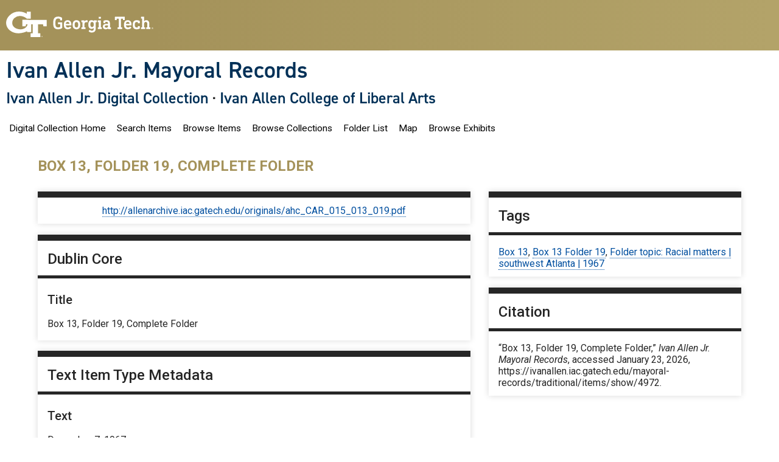

--- FILE ---
content_type: text/html; charset=utf-8
request_url: https://ivanallen.iac.gatech.edu/mayoral-records/traditional/items/show/4972
body_size: 19005
content:
<!DOCTYPE html>
<html lang="en-US">
<head>
    <meta charset="utf-8">
    <meta name="viewport" content="width=device-width, initial-scale=1">
      <link rel="icon" href="https://ivanallen.iac.gatech.edu/mayoral-records/traditional/themes/gt3/images/favicon.ico" type="image/vnd.microsoft.icon">

        <title>Box 13, Folder 19, Complete Folder &middot; Ivan Allen Jr. Mayoral Records</title>

    <link rel="alternate" type="application/rss+xml" title="Omeka RSS Feed" href="/mayoral-records/traditional/items/browse?output=rss2" /><link rel="alternate" type="application/atom+xml" title="Omeka Atom Feed" href="/mayoral-records/traditional/items/browse?output=atom" />
    <!-- Plugin Stuff -->
    
    <!-- Stylesheets -->
    <link href="/mayoral-records/traditional/application/views/scripts/css/public.css?v=3.2" media="screen" rel="stylesheet" type="text/css" >
<link href="/mayoral-records/traditional/plugins/Geolocation/views/shared/javascripts/leaflet/leaflet.css?v=3.2.3" media="" rel="stylesheet" type="text/css" >
<link href="/mayoral-records/traditional/plugins/Geolocation/views/shared/css/geolocation-marker.css?v=3.2.3" media="" rel="stylesheet" type="text/css" >
<link href="/mayoral-records/traditional/application/views/scripts/css/iconfonts.css?v=3.2" media="all" rel="stylesheet" type="text/css" >
<link href="/mayoral-records/traditional/plugins/SocialBookmarking/views/public/css/social-bookmarking.css?v=3.2" media="all" rel="stylesheet" type="text/css" >
<link href="/mayoral-records/traditional/plugins/Commenting/views/public/css/commenting.css?v=3.2" media="all" rel="stylesheet" type="text/css" >
<link href="/mayoral-records/traditional/themes/gt3/css/normalize.css?v=3.2" media="screen" rel="stylesheet" type="text/css" >
<link href="/mayoral-records/traditional/themes/gt3/css/style.css?v=3.2" media="screen" rel="stylesheet" type="text/css" >
<link href="/mayoral-records/traditional/themes/gt3/css/gt3-css.css?v=3.2" media="screen" rel="stylesheet" type="text/css" >
<link href="/mayoral-records/traditional/themes/gt3/css/print.css?v=3.2" media="print" rel="stylesheet" type="text/css" ><style type="text/css" media="all">
<!--
.secondary-nav {
visibility:hidden
}
-->
</style>
    <!-- JavaScripts -->
    
    <script type="text/javascript" src="//ajax.googleapis.com/ajax/libs/jquery/3.6.0/jquery.min.js"></script>
<script type="text/javascript">
    //<!--
    window.jQuery || document.write("<script type=\"text\/javascript\" src=\"\/mayoral-records\/traditional\/application\/views\/scripts\/javascripts\/vendor\/jquery.js?v=3.2\" charset=\"utf-8\"><\/script>")    //-->
</script>
<script type="text/javascript" src="//ajax.googleapis.com/ajax/libs/jqueryui/1.12.1/jquery-ui.min.js"></script>
<script type="text/javascript">
    //<!--
    window.jQuery.ui || document.write("<script type=\"text\/javascript\" src=\"\/mayoral-records\/traditional\/application\/views\/scripts\/javascripts\/vendor\/jquery-ui.js?v=3.2\" charset=\"utf-8\"><\/script>")    //-->
</script>
<script type="text/javascript" src="/mayoral-records/traditional/application/views/scripts/javascripts/vendor/jquery.ui.touch-punch.js"></script>
<script type="text/javascript">
    //<!--
    jQuery.noConflict();    //-->
</script>
<script type="text/javascript" src="/mayoral-records/traditional/plugins/Geolocation/views/shared/javascripts/leaflet/leaflet.js?v=3.2.3"></script>
<script type="text/javascript" src="/mayoral-records/traditional/plugins/Geolocation/views/shared/javascripts/leaflet/leaflet-providers.js?v=3.2.3"></script>
<script type="text/javascript" src="/mayoral-records/traditional/plugins/Geolocation/views/shared/javascripts/map.js?v=3.2.3"></script>
<script type="text/javascript" src="/mayoral-records/traditional/plugins/Commenting/views/public/javascripts/commenting.js?v=3.2"></script>
<script type="text/javascript" src="/mayoral-records/traditional/application/views/scripts/javascripts/vendor/tinymce/tinymce.min.js?v=3.2"></script>
<script type="text/javascript" src="/mayoral-records/traditional/application/views/scripts/javascripts/vendor/selectivizr.js?v=3.2"></script>
<script type="text/javascript" src="/mayoral-records/traditional/application/views/scripts/javascripts/vendor/jquery-accessibleMegaMenu.js?v=3.2"></script>
<script type="text/javascript" src="/mayoral-records/traditional/application/views/scripts/javascripts/vendor/respond.js?v=3.2"></script>
<script type="text/javascript" src="/mayoral-records/traditional/themes/gt3/javascripts/jquery-extra-selectors.js?v=3.2"></script>
<script type="text/javascript" src="/mayoral-records/traditional/themes/gt3/javascripts/seasons.js?v=3.2"></script>
<script type="text/javascript" src="/mayoral-records/traditional/application/views/scripts/javascripts/globals.js?v=3.2"></script></head>
<body class="items show">
    <a href="#content" id="skipnav">Skip to main content</a>
    <div id="wrap" class='page-wrapper'><div id='page'>
      <header id='gt-header' role="banner">
        <div class="gt-background-gt-header">
        

    <div class="gt-gt-header">
      <div class="gt-header-logo">
        <a href="https://www.gatech.edu/"><img alt="Georgia Institute of Technology" src="https://ivanallen.iac.gatech.edu/mayoral-records/traditional/themes/gt3/images//gt-logo-oneline-white.svg"></a>
      </div>
      <div class="gt-header-gradient">
      </div>
    </div><!-- gt-gt-header -->

    <div class="gt-site-identity-wrapper">
      <div class="gt-site-identity">
        <div class="gt-branding__name">
          <div class="gt-branding__thisUnit"><a href="https://ivanallen.iac.gatech.edu/mayoral-records/traditional" title="Home" rel="home">Ivan Allen Jr. Mayoral Records</a></div>
            <div class="gt-branding__parentUnit"><a href='/'>Ivan Allen Jr. Digital Collection</a> · <a href="https://iac.gatech.edu/">Ivan Allen College of Liberal Arts</a></div>
        </div><!-- gt-branding__name -->
      </div><!-- gt-site-identity -->
    </div><!-- gt-site-identity-wrapper -->

            </div><!-- gt-background-gt-header -->
        <div class="gt-background-menu">
             <div class="region-primary-menu">
          <div class="gt-main-menu">
            <nav id="top-nav" class="top" role="navigation">
            <ul class="navigation">
    <li>
        <a href="https://ivanallen.iac.gatech.edu/">Digital Collection Home</a>
    </li>
    <li>
        <a href="/mayoral-records/traditional/items/search">Search Items</a>
    </li>
    <li>
        <a href="/mayoral-records/traditional/items/browse">Browse Items</a>
    </li>
    <li>
        <a href="/mayoral-records/traditional/collections/browse">Browse Collections</a>
    </li>
    <li>
        <a href="/mayoral-records/traditional/folder-list">Folder List</a>
    </li>
    <li>
        <a href="/mayoral-records/traditional/geolocation/map/browse">Map</a>
    </li>
    <li>
        <a href="/mayoral-records/traditional/exhibits">Browse Exhibits</a>
    </li>
</ul>            </nav>
          </div><!-- gt-main-menu -->
         </div><!-- region-primary-menu -->
        </div><!-- gt-background-menu -->
      </header>
            
        <div id='main-wrapper' class='gt-background-page'>
        <div id="content" class='gt-page-body' role="main" tabindex="-1">
            
<h1>Box 13, Folder 19, Complete Folder</h1>

<div id="primary">

        <div class="item-file application-pdf"><object data="https://ivanallen.iac.gatech.edu/mayoral-records/traditional/files/original/7c3c82ca55fdafdd64cf9ccfe51fb532.pdf" type="application/pdf" style="width: 100%; height: 800px"><a href="https://ivanallen.iac.gatech.edu/mayoral-records/traditional/files/original/7c3c82ca55fdafdd64cf9ccfe51fb532.pdf">http://allenarchive.iac.gatech.edu/originals/ahc_CAR_015_013_019.pdf</a></object></div>    
    <div class="element-set">
        <h2>Dublin Core</h2>
            <div id="dublin-core-title" class="element">
        <h3>Title</h3>
                    <div class="element-text">Box 13, Folder 19, Complete Folder</div>
            </div><!-- end element -->
    </div><!-- end element-set -->
<div class="element-set">
        <h2>Text Item Type Metadata</h2>
            <div id="text-item-type-metadata-text" class="element">
        <h3>Text</h3>
                    <div class="element-text">December 7, 1967<br />
<br />
Mr. W. M. Alexander<br />
<br />
Adair Realty and Loan Company<br />
56 Peachtree Street<br />
<br />
Atlanta, Georgia 30301<br />
<br />
Dear Bill:<br />
<br />
I certainly appreciate your letter of December<br />
6th regarding the SWAP meeting last Thursday.<br />
<br />
I should like to thank you for your efforts to be<br />
completely fair in this situation.<br />
<br />
With best wishes for the Holiday Season, I am<br />
<br />
Sincerely yours,<br />
<br />
Ivan Allen, Jr.<br />
Mayor<br />
<br />
IAIJr/bat<br />
<br />
 <br />
ESTABLISHED i865<br />
<br />
ADAIR Keally and Loan Company<br />
<br />
Shaw waa SALES - LEASES - MORTGAGE LOANS - INSURANCE<br />
PRESIDENT<br />
<br />
56 PEACHTREE ST.__- ATLANTANGEORGIA 30301<br />
LX.<br />
<br />
SURER<br />
<br />
December 6, 1967 my y A<br />
<br />
The Honorable Ivan Allen, Jr.<br />
<br />
Mayor<br />
<br />
City of Atlanta \)r<br />
<br />
City Hall Wo :<br />
<br />
Atlanta, Georgia<br />
<br />
Dear Mayor Allen: !<br />
ss my appieciation<br />
<br />
I would like to take this opportunity to e<br />
<br />
very fine talk you gave at the SWAP Meeting last Thurs I felt ae<br />
remarks were very appropriate and were exactly what the noobie in that<br />
area needed to hear.<br />
<br />
 <br />
<br />
I am a lifelong resident of West End and Cascade Heights, and I mentioned<br />
to Jack Adair recently of my concern for that area. I believe he mentioned<br />
this to you. My concern is not only for Cascade and West End but for the<br />
fact that the people moving out of that area are moving out of the city<br />
of Atlanta, and in a lot of cases out of Fulton County, thinking that by<br />
doing this they will leave the integration problem behind them. I have<br />
attended most of the SWAP Meetings and got involved in a racial problem<br />
in our own church, Audubon Forest Methodist. From my experience in these<br />
two areas, I had an opportunity to discuss this overall problem with a<br />
great number of people in our neighborhood. As I mentioned to Jack, I<br />
intended to get in touch with you to discuss the feelings of the people<br />
in the area, but unfortunately I never got around to it. Apparently,<br />
from the remarks you made you are very aware of the feelings of this area.<br />
<br />
It concerns me that so many of the people blame the City Administration<br />
for the problems of Cascade Heights, not only your administration, but<br />
also Bill Hartsfield&#039;s. My experiences in this problem go back to the<br />
time when several of my friends were forced to move from the Mozley Park<br />
area. During the recent discussions, I have tried to convince the people<br />
that I have talked to that this has been a natural movement of the negros<br />
from the West Side on into the Southwest section, rather than a deliberate<br />
plan of the City Administration.<br />
<br />
It is true that it is much more difficult for a colored family to obtain<br />
a home loan in other parts of Atlanta, and, in my opinion, this is part of<br />
<br />
) Owe CSocontl Century<br />
<br />
 <br />
The Honorable Ivan Allen, Jr.<br />
December 6, 1967<br />
Page 2<br />
<br />
the overall problem we are facing, rather than a deliberate attempt on<br />
the part of the City Administration to establish the Southwest section<br />
as the colored part of town. I think it is incumbent upon us who live<br />
in the Cascade area to publicize and sell the rest of the city on the<br />
fine residential area that we have, in spite of the integration. If<br />
<br />
we can hold out long enough for people&#039;s prejudice to be worn down and<br />
their thinking changed on this matter, I believe we will have helped to<br />
establish an integrated city, rather than an all negro city as the trend<br />
certainly now seems to be.<br />
<br />
Being a native Atlantan, I have grown up with the prejudice against<br />
living in an integrated neighborhood. During the past year, after<br />
meeting the negros moving into Cascade Heights, my thinking has changed.<br />
This has also been true of a number of my friends. There also have been<br />
people moving into the area without this prejudice and others wanting<br />
<br />
to live in an integrated neighborhood. I believe these factors coupled<br />
with the, so far, successful integration of Southwest High School can<br />
<br />
go a long way toward maintaining a successfully integrated city. We<br />
will need help from the churches, business community, school administra-<br />
tion, and city politicians.<br />
<br />
Any attention and help you can give us in this area will be greatly<br />
appreciated. If I can be of any help to you in this regard, please do<br />
not hesitate to call me.<br />
<br />
Very truly yours,<br />
<br />
W. M. Alexander<br />
WMA: bb<br />
<br />
cc: Mr. Jack Adair<br />
 <br />
<br />
 <br />
<br />
ae =<br />
<br />
The Southside<br />
<br />
7<br />
<br />
 <br />
<br />
’s Own Newspaper<br />
<br />
 <br />
<br />
 <br />
<br />
 <br />
<br />
‘VOLUME FIFTEEN<br />
<br />
=e Es = ==<br />
<br />
 <br />
<br />
- 10¢ COPY<br />
<br />
Pie<br />
<br />
“OCTOBER 19, 1967,<br />
<br />
NUMBER FORTY-S1X<br />
<br />
 <br />
<br />
cp<br />
<br />
Severall Oprra¢<br />
<br />
Lolo<br />
<br />
th ot the<br />
<br />
Zoning Board To Hear Proposals<br />
<br />
(See editorial on Page 4)<br />
<br />
The members of Southwest Atlantans for<br />
Progress (SWAP) were urged at their meet-<br />
ing last Thursday night, Oct. 12, to oppose<br />
the proposal of the Atlanta-Fulton County<br />
Planning Board, made the day before, to<br />
<br />
place approximately 1,200<br />
<br />
‘low to mo-<br />
<br />
derate-income”’ housing units in the area<br />
between Boulder Park and Cascade Heights.<br />
<br />
The West End Business Men’s<br />
Association, similarly, has<br />
passed a resolution which says<br />
“we request and strongly re-<br />
commend that no further public<br />
housing be placed in Southwest<br />
Atlanta until other sections of<br />
our City have taken their pro-<br />
rata share of public housing<br />
units,”?<br />
<br />
The Association resolution<br />
further states that ‘‘we believe<br />
there is land available which<br />
can be acquired for public hous-<br />
ing in all portions of the City<br />
of Atlanta, . .we feel thatSouth-<br />
west Atlanta has now reached<br />
a jaturation point in regard to<br />
public housing,”’<br />
<br />
Rey. James Coslen, co-<br />
chairman of SWAP, a bi-racial<br />
group trying to stabilize the<br />
integrated West Manor section<br />
of Cascade Ieiglits, opened the<br />
<br />
meeting in the Parrish House of<br />
<br />
_ the Church of the Incarnation,<br />
<br />
Episcopal, on Cascade Road,<br />
and then turned it over to<br />
Robert Haver, his co-chairman,<br />
who brought before the group the<br />
decision of the Planning Board,<br />
The Board approved four pro-<br />
jects containing 1,436 low dnd<br />
moderate-income housing units,<br />
1,256 of which would directly<br />
affect the Southwest area,<br />
<br />
The three actions affecting<br />
the Southwest area are;<br />
<br />
1) Approval of 650 “turn-<br />
hey”? units on the north side<br />
of Sewell Road, just west of<br />
the Atlanta Coast Line tracks,<br />
The US Department of Housing<br />
and Urban Development has ten-<br />
tatively approved private de-<br />
velopers to build the units, then<br />
turn them over to the Atlanta<br />
Housing Authority for public<br />
<br />
se Low Rent Mowsgn GF<br />
<br />
housing,<br />
<br />
2) Approval of 558 221 (d)<br />
(3) moderate-income units the<br />
east side of Fairburn Road,<br />
north of Sewell Road,<br />
<br />
8) ‘Approval of 48 conven-<br />
tional moderate-income units<br />
on the north side of Gordon<br />
Road, west of Adamsville Drive,<br />
<br />
Should the Aldermanic Zoning<br />
Committee and the full Alder-<br />
manic Board approve these pro~<br />
posals, there would be a total of<br />
1,700 units of low and moderate-<br />
income housing between Boul-<br />
<br />
‘der Park and West Manor,<br />
<br />
SWAP members were urged<br />
to attend the Aldermanic Zoning<br />
Commiitee meeting at 2 p.m.,<br />
Thursday, Oct, 19, “at which the<br />
Adamsville Drive proposal<br />
comes up, and the meeting at<br />
2p.m, , Thursday Oct, 26, when<br />
the proposals affecting the<br />
SewellFairburn sites come be-<br />
fore the Committee,<br />
<br />
Mrs. Xernona Clayton, sec-<br />
retary of SWAP, suggested that<br />
HUD (Housing ’ and Urban De=<br />
velopment) be contacted to let<br />
them know that the group dis-<br />
approves of such concentration<br />
of low-income units in this<br />
area,<br />
<br />
The group gencrally expres-<br />
sed the feeling that they do not<br />
mind having low to moderate-<br />
income housing in the area,<br />
but that they do feel that other<br />
areas of the city should share<br />
the housing.<br />
<br />
Mrs, Clayton also said that<br />
SWAP must do some ground<br />
<br />
work before the Aldermanic<br />
Zoning Committee meets and<br />
that they must also follow up<br />
their appeal to the committee<br />
so that the Committee does not<br />
deny permission for the loca-<br />
tion of the housing units at the<br />
regular meeting, and then turn<br />
around and approve them in a<br />
meeting generally not known<br />
about, as they did with 500<br />
units already approved in the<br />
Fairburn-Sewell area,<br />
<br />
Mrs. Mary Frances Peters<br />
introduced the ladies who par-<br />
ticipated in the panel discus-<br />
sion, ‘A Woman’s Point of<br />
View,’”’ the scheduled program,<br />
The ladies were Miss Susan<br />
Ross, a student of Southwest<br />
High School who has attended<br />
segregated, long-time integra-<br />
ted, and newly-integr ated high<br />
schools,<br />
<br />
Mrs, H.Y. Hutcheson, who is<br />
associated with AudubonF orest<br />
<br />
Methodist Church and is alsothe<br />
mother of six children, was the<br />
second participant, And Mrs,<br />
Lee Shelton, wife of Dr, Lee<br />
Shelton and the mother of four,<br />
was the third member of the<br />
panel who filled in for Mrs,<br />
<br />
William Alexander who was un~<br />
able to attend,<br />
<br />
The ladies talked briefly on<br />
the progress and problems of<br />
integration from their own<br />
points of view.<br />
<br />
The floor was then opened to<br />
discussion, The open forum,<br />
which lasted approximately an<br />
hour and a half, produced ques-<br />
tions and answers on the school<br />
integration problems, the fears<br />
that both white and Negro mo-<br />
thers might have, and what their<br />
<br />
(Cont. on Page 5)<br />
<br />
ep<br />
<br />
a im tl<br />
Bulletin!<br />
<br />
Consideration<br />
<br />
housing units for<br />
<br />
of over<br />
southwe<br />
<br />
1,200 low-<br />
st Atlanta<br />
<br />
cost<br />
has<br />
<br />
been postponed until Nov. 9 by the Alder-<br />
manic Zoning Committee, according to Tom<br />
Shuttleworth of the City Planning Depart-<br />
<br />
ment.<br />
<br />
A4eyer Allen<br />
<br />
‘pene<br />
 <br />
<br />
 <br />
<br />
Page 4<br />
<br />
_ THE WEEKLY STAR<br />
<br />
 <br />
<br />
 <br />
<br />
- L ‘i<br />
<br />
 <br />
<br />
 <br />
<br />
 <br />
<br />
SHOW UP TODAY!<br />
<br />
The following individuals or<br />
groups of individuals are op-<br />
posed to any more ‘‘low rent,’’<br />
‘“public,’? ‘‘turnkey,’? or what-<br />
have-you housing in the West,<br />
Southwest and Southeast sec-<br />
tions<br />
<br />
The Board of Directors of<br />
the West End Business Men’s<br />
Association; the Boulder Park<br />
Civic Association; the Citizens<br />
Advisory Committee of West<br />
End Urban Renewal® several<br />
members of Southwest Atlan-<br />
tans for Progress (SWAP), in-<br />
cluding the two co-chairmen,<br />
Rev, James Costen and Bob Haver;<br />
Rev. Hugh Brooks, pastor of<br />
West End Baptist Church; Ed-<br />
gar Schukraft, the spearhead<br />
behind the West. End Urban<br />
Renewal Project; State Rep.<br />
Fred Winkles of Southwest At-<br />
lanta; and Tom Oxnard, editor<br />
of this newspaper.<br />
<br />
There are probably more in-<br />
dividuals and groups also op-<br />
posed, but, frankly, we didn’t<br />
<br />
of the City of Atlanta. -<br />
<br />
have the time to get everyone’s<br />
opinion.<br />
<br />
The general opinion is that<br />
the above-named sections of<br />
Atlanta have already had their<br />
prorata share of this type of<br />
housing.<br />
<br />
It is time, NOW, for the<br />
Northside and other sections<br />
of Metropolitan Atlanta, to get<br />
involved in the social problems<br />
of our day.<br />
<br />
In the words of the resolu-<br />
tion of the -West End Business<br />
Men’s Association: ‘‘We re-<br />
quest and strongly recommend<br />
that no further public housing<br />
be placed in Southwest Atlanta<br />
until other sections of our City<br />
have taken their prorata share<br />
of public housing units.?? ~<br />
<br />
Show up at city hall today<br />
(Thursday) at 2 p.m. in the<br />
Aldermanic Chambers to hear<br />
your section of the city being<br />
discussed,<br />
<br />
Need we say more?<br />
<br />
 <br />
<br />
ee<br />
September 12, 1967<br />
<br />
Mrs. John C. Hoke<br />
<br />
1682 Centra Villa Drive, S. W.<br />
Atlanta, Georgia 30311<br />
<br />
Dear Mrs. Hoke:<br />
<br />
This will acknowledge receipt of your letter of<br />
September 6th.<br />
<br />
Obviously I do not agree with the views outlined<br />
in your letter.<br />
<br />
Sincerely yours,<br />
<br />
Ivan Allen, Jr.<br />
Mayor<br />
<br />
1AJr/br<br />
<br />
 <br />
 <br />
<br />
ay<br />
:<br />
<br />
+.<br />
<br />
 <br />
<br />
i<br />
&quot;<br />
-<br />
<br />
Atlanta Ga,<br />
Sep. 6 1967.<br />
<br />
Hon. Mayor Ivan Allen<br />
Mayor City of Atlanta<br />
Atlanta Georgia.<br />
<br />
Dear Mayor Allen,<br />
<br />
In regard to an editorial appearing in the atlanta<br />
journal September 6th, headed Allanta and housing., We the residents of<br />
the Cascade sewell road section have discussed this same subject very many<br />
times. We can&#039;t understand why you and your aldermanic board have seen fit<br />
to push the bulk of negroes to this section. The work going on in West<br />
End is for sure, for the negroes, apartments have been built by the hundreds<br />
for negroes, they have taken the white people&#039;s homes a-way from them that<br />
took years to beautify and build.<br />
<br />
We understand that the real estate people on the north side have been<br />
instructed nat to sell to negroes, also banks are reluctant to lend negroes<br />
money to buy on the North side. There are no negro projects gping on in<br />
the north side of the city, also no negroes live in Buckhead, Peachtree<br />
road or any of the nice sections of the north side.<br />
<br />
This influx to Cascade, West End Sewell section has been influenced<br />
by city goverment. Apparently you do not want them on your side of town<br />
or for neighbors, residents in the Southwest are moving every day.<br />
<br />
The purpose of integration was to have negroes move in all sections<br />
of the city, but they are being encouraged to settle in one section thus<br />
causing no integration at all, very soon it willbe all negro.<br />
<br />
I am sure with Hank Aarons money he could afford a home in your section,<br />
We have had to put up with the riff r.ff from Washington street and<br />
Capitol ave etc, since the change in that section now with Martin Luther&#039;s<br />
church taking over Capitol homes will be more and more negroes.<br />
<br />
Would like for yom to read this editorial if you haven&#039;t already.<br />
<br />
We are very much disturbed as I am sure you would be, if you were a<br />
middle class person trying to live in a decent neighborhood.<br />
<br />
It is embarrassing to have curiousity seekers ride in this section to<br />
see the for sale sigms as_t or is one in practically every yard in some<br />
sections of fifty thbusa omes and many high priced homes.<br />
<br />
Hoping to have your view on this vhich would make it clearer to<br />
myself and neighbors what will take place.<br />
Sincerely<br />
<br />
Mrs. John C. Hoke g.W<br />
1682 Centra Villa Brive Atlanta Georgia eae ae Te<br />
<br />
vs<br />
<br />
 <br />
<br />
Gus<br />
May 26, 1967 — ,/4<br />
<br />
Mr. Fred L. Shoenberger<br />
420 Lynhurst Drive, S. W.<br />
Atlanta, Georgia 30311<br />
<br />
Dear Mr. Shoenberger: iy<br />
<br />
Thank you very much for your lett<br />
I assure you that I commend activities of SWAP and<br />
<br />
their efforts to stabilize the Southwest area of the’city in<br />
which they are working.<br />
<br />
 <br />
 <br />
<br />
I have publically on many occasions advocated a National<br />
fair housing Act, and I am glad to reiterate that position.<br />
<br />
Every effort is being made to maintain and improve schools<br />
and public services inside the corporate limits of Atlanta.<br />
<br />
Iam delighted to commend the SWAP group for what they<br />
are doing and make every effort to see that they secure<br />
<br />
full cooperation from the Atlanta city government and the<br />
many civic organizations which can be of help.<br />
<br />
From time to time, I will attempt to keep the organization<br />
informed of the many efforts that are being made by the city<br />
and further extend our cooperation.<br />
<br />
Sincerely,<br />
<br />
Ivan Allen, Jr.<br />
<br />
IAJr:am<br />
 <br />
<br />
 <br />
<br />
May 20, 1967<br />
<br />
Honorable Ivan Allen, Jre, Mayor<br />
City of Atlanta<br />
<br />
City Hall<br />
<br />
Atlanta, Gae<br />
<br />
Dear Mr. Mayor:<br />
<br />
I am a resident of Southwest Atlanta, and an active particip-<br />
ant in Southwest Atlantans for Progress (&quot;SWAP&quot;), Yesterday I met<br />
with a group including the Community Relations Council. I was asked<br />
by one member, &quot;What can we do to help.&quot;<br />
<br />
As I am confident that they reflect your desire to foster<br />
activities which can validate and improve Atlanta as a place to live,<br />
I am writing to suggest a possible way in which you could help us do<br />
our part of this job.<br />
<br />
A positive letter of support for the direction we are taking<br />
in attempting to stabilize our cummunity as a thoroughly integrated<br />
one would be quite encouraging, especially if permission were granted<br />
to publish the letter through Atlanta news media.<br />
<br />
I have no intention of attempting to direct such a letter<br />
should you write one, but offer the following ideas as possible seeds<br />
for your own thinking.<br />
<br />
1. Support of the idea of a stabilized community as a starting<br />
point for a stabilized (and integrated) Atlanta.<br />
<br />
2+ Open housing agreements or legislation.<br />
<br />
3. The maintainance, and even enhancement, of school quality<br />
and of public services in this area,<br />
<br />
he A statement of your continued interest in and observation<br />
of what is going on heree<br />
<br />
The preceding are by no means exhaustive. Mre Shelton, Mrse<br />
Bullard, or others of your Council may be offered as persons who have<br />
talked with some of us on the spot and would perhpas have politically<br />
appropriate suggestions to make.<br />
<br />
 <br />
<br />
Fred L, Shoenberger<br />
20 Lynhurst Dre, S.We<br />
Atlanta, Gae 30311<br />
May 22, 1967<br />
<br />
Does the law offer John Q. Citizen any protection<br />
whatsoever from unscrupulous real estate operators? Will<br />
Atlanta become another Washington and, if so, who will pay<br />
the taxes?<br />
<br />
A case in point is the Cascade Heights area.<br />
Someone, for reasons known only to himself, is approached<br />
by or gets in touch with an operator who sells real estate<br />
primarily to Negroes. A sale is made and the rumors start,<br />
some of them probably planted. People panic and then other<br />
operators zero in on the area and start a flood of letters<br />
(see attached), phone calls and knocks on the door. [It is<br />
a frightening thing to see the reaction of the people. Car-<br />
loads of Negroes cruise the area. One more neighborhood<br />
has received the “kiss of death.&quot; When the word gets out,<br />
it is impossible to sell except to Negroes. Check the Red<br />
Bud Lane section and see for yourself.<br />
<br />
My neighborhood, a different one from that above,<br />
has just received the kiss that can bring disaster. We<br />
are trying desperately to hold it together. In our case,.<br />
an all-white neighborhood, the sale was made at midnight,<br />
literally, two weeks ago last Saturday.<br />
<br />
Most of us move into a particular area because<br />
we like the neighborhood, we know the people, or as a matter<br />
of economics. Some are retired people with limited incomes;<br />
some are middle-aged who, after rearing their children, were<br />
looking forward to a more leisurely life; many are young<br />
couples who have just purchased their first home. In the<br />
latter case, particularly, it has taken all they can rake<br />
and scrape to make the down payment. Now, with their homes<br />
deflated, what are they going to do for money in order to<br />
make a fresh start somewhere else? We, too, should have a<br />
choice in selecting our neighbors.<br />
<br />
Why do we not have speculative housing for Negroes<br />
instead of destroying established areas -- or is there more<br />
profit in blockbusting?<br />
<br />
I am a real person, but I fear harassment if my<br />
mame gets out. [I can be reached through Mr. Tom Oxnard at<br />
The Weekly Star if anyone desires verification of the above.<br />
<br />
Enclosure<br />
<br />
Copy to: Mayor Ivan Allen, Jr.“<br />
Eugene Patterson, Editor, The Atlanta Constitution<br />
<br />
Frank Smisson, Ga. Real Estate Commission<br />
Tam Miwnard Fdaitrar The Waeakilw CGrar<br />
 <br />
<br />
a vi)<br />
<br />
PHONE 766-5656<br />
<br />
  <br />
<br />
 <br />
<br />
Stovall<br />
<br />
REALTY &amp; INSURANCE, INC,<br />
SUITE 711 KING BUILDING<br />
1311 CLEVELAND AVE.<br />
<br />
EAST POINT, GA.<br />
30044<br />
<br />
February 7, 1967<br />
<br />
Mr. Tae: s<br />
@@— North Shore Drive, SW<br />
Atlanta, Georgia 30311<br />
<br />
Dear Mr. (iis<br />
<br />
As a home owner in the Sewell-Cascade area, no doubt you are wondering what<br />
the future of your property holds for you. First, may we say this is NOT<br />
advice from.us to induce you to sell, rent or retain your property. NEITHER<br />
is this letter a solicitation for you to sell or rent through this firm.<br />
<br />
We would like to point out that after due deliberation we undertook to be<br />
<br />
. of service to property owners of your area when others declined to&#039;do so.<br />
<br />
Where others feared to tread we faced the problem and concluded we could<br />
market real estate in your area. Our faith in ourselves has been more than<br />
justified as evidenced by the sale and closing of the following properties<br />
since July 1, 1966. ( Others sold, awaiting closing date. )<br />
<br />
3203 West Manor Cir.” AtdiouI3316 Pamlico Dr dewwehort’ 3383 Annelaine Dr. &lt;&amp; PatGKo)<br />
<br />
3370 Lynfield Dr. Chamwbere 3399 Pamlico Dr. Jitu 700 Lynn Circle Caficent/<br />
3382 Lynfield Dr. UM Guck 512 Hiawassee Dr J\et i 3389 Sewell Road<br />
3343 Cedar Island Dr. Haugh, 974 Veltre Circle 3394 Sewell Road Qxnctireei_<br />
<br />
We recognize this is not setting the world on fire, but in view of the past<br />
tight money market, we believe this is better than anyone else has done in<br />
your area. We are happy to report the supply of money is becoming available<br />
again and we are anticipating a preat year in real estate sales.<br />
<br />
The above information is given for your consideration in the event you are<br />
planning to sell now or at a future date. If so, we would appreciate the<br />
opportunity of discussing the matter with you. For a consultation without<br />
any obligation on your part, call 766-5656.<br />
<br />
Very truly yours,<br />
<br />
INSURANCE, INC.<br />
<br />
we Z SQL,<br />
Stovall’, Presiden<br />
Broker<br />
<br />
5S:as<br />
<br />
 <br />
April 22, 1967<br />
<br />
Mayor Ivan Allen<br />
<br />
Board of Aldermen<br />
<br />
City Hall<br />
<br />
68 Mitchell Street, S. W.<br />
Atlanta, Georgia 30303<br />
<br />
Dear Sirs:<br />
<br />
It is past time for pressure on the Southwest section of Atlanta to be taken off the<br />
home owners. Most of these very fine citizens built homes in this section planning<br />
to live there a lifetime and many have been residents for over twenty years. Their<br />
homes are in the $20,000 to $50,000 range and the neighborhoods are beautifully kept.<br />
From this section comes some of the outstanding citizens of Atlanta and Georgia, but<br />
if city hall continues to ignore the integration, or resegregation, of this one<br />
section of Atlanta it will soon affect the entire city. The neighborhoods will no<br />
longer be integrated; they will be all Negro and the former home owners will have<br />
moved entirely out of Fulton county......as many say they will do if they have to<br />
give up their homes. 7<br />
<br />
How many of you have taken the time, or cared enough, to ride out in this lovely section<br />
to see the for sale signs that fill each street? Have you given any thought as to the<br />
far-reaching affect of this fear? For sale signs should be banned from in front of all<br />
homes.<br />
<br />
Most residents who would like to stay, even with some integration, do not wish to be the<br />
only white resident on a street and some discussion with both whites and Negroes should<br />
come from city hall. Other areas of Atlanta should be opened to these Negroes seeking<br />
homes in all white neighborhoods.<br />
<br />
Pressure tactics are being used by real estate companies and more and more signs are<br />
appearing in front of homes. If the present trend continues, Atlanta will soon be<br />
another Washington, D. C. and the prestige of Atlanta will disappear.<br />
<br />
It should be in the interest of all good citizens of Atlanta, who are interested in the<br />
general welfare of Atlanta, to try to help stabilize the Southwest section - Cascade<br />
Heights, West Manor, Audubon Forest, King&#039;s Forest, etc.. Some encouragement from the<br />
mayor and councilmen of this city would certainly be most helpful and encouraging to<br />
these citizens struggling under pressure.<br />
<br />
If these people do not receive any help from this direction, then the Northside could easily<br />
undergo the same transition in the future and then the feelings and frustrations of the<br />
Southwest citizens will be better understood by others in Atlanta.<br />
<br />
This is an urgent matter and we earnestly seek your full cooperation.<br />
Thank you.<br />
<br />
Citizens of Southwest Atlanta<br />
<br />
Attchd: List of names<br />
Clipping from Atlanta Journal-Constitution<br />
CITIZENS OF SOUTHWEST ATLANTA<br />
<br />
 <br />
<br />
 <br />
<br />
 <br />
<br />
 <br />
<br />
 <br />
<br />
 <br />
<br />
 <br />
<br />
 <br />
<br />
 <br />
<br />
 <br />
<br />
 <br />
<br />
 <br />
<br />
 <br />
<br />
 <br />
<br />
 <br />
<br />
 <br />
<br />
 <br />
<br />
 <br />
<br />
 <br />
<br />
 <br />
<br />
 <br />
<br />
Lia Ja A, Cee &lt;n)<br />
Tea. La.weth<br />
<br />
be Se hla | Fi FS,<br />
<br />
faa nl i ea Lien: Z/ Red<br />
, alll<br />
<br />
 <br />
<br />
 <br />
<br />
 <br />
<br />
 <br />
  <br />
<br />
 <br />
<br />
 <br />
<br />
 <br />
   <br />
 <br />
<br />
Peale<br />
ppl<br />
<br />
 <br />
<br />
 <br />
<br />
 <br />
<br />
 <br />
<br />
 <br />
<br />
 <br />
  <br />
    <br />
<br />
 <br />
<br />
 <br />
<br />
 <br />
<br />
/K (“ena , Spa Be i toa weg<br />
: : Wd). Aan<br />
Lyd. §- Lt iim ae ng: re Peathese).<br />
EDITORIALS 18<br />
<br />
 <br />
<br />
Atlanta and Housing<br />
<br />
MAYOR IVAN Allen’s effort to replace 17,008<br />
<br />
slum housing units with good low - cost<br />
units has run into near - sightedness in the<br />
Board of Aldermen.<br />
<br />
It also is being mired in old discriminatory<br />
practices by construction, sales, rental and<br />
lending institutions in the housing field. More<br />
and more it is becoming evident that Atlanta<br />
must tackle its housing problems as a whole.<br />
<br />
If nothing else indicates that, then what is<br />
happening in Milwaukee should. Milwaukee is<br />
having demonstrations, which sometimes are<br />
breaking into violence, because it has not<br />
faced up to housing discrimination. Louisville<br />
not long ago had a serious period of deadlock<br />
and unrest for the same reason. Atlanta can-<br />
not avoid this unless it faces the problem.<br />
<br />
me * *<br />
<br />
THE MAYOR’S “CRASH” program on<br />
housing is directed not toward the discrimina-<br />
tion problem but simply toward the shortage<br />
of units. Giving this No. 1 priority in the<br />
city’s affairs last November, he set a goal<br />
of 16,800 low-cost units by 1971. Within that<br />
goal was an interim target of 9,800 units dur-<br />
ing 1967 and 1968.<br />
<br />
At first the response appeared to be good.<br />
By May, the mayor’s Housing Resources Com-<br />
mittee reported that 7,264 units were “in<br />
sight,” with more than half of these in the<br />
“firm” category and the rest marked “prob-<br />
able.”<br />
<br />
ae * *<br />
<br />
BUT EVEN THEN THE housing committee<br />
was cautious. It said that there was “little<br />
reason to assume an optimistic attitude toward<br />
future efforts,” and added: ‘‘At this time com-<br />
binations of federal policies, zoning problems,<br />
land costs, code requirements and general un-<br />
certainty pertaining to the program have se- |<br />
<br />
---1- 99<br />
<br />
Zi I-€¢ = os<br />
- ‘Bunured Asvo Gsey 0g. |. “opes8 uns<br />
<br />
3LO in | 3%<br />
AV&amp;UL pub anni<br />
a3110¥8 ONI<br />
<br />
 <br />
<br />
 <br />
<br />
wi-te opseld |Z] X 6 210UL SPOT<br />
Office of lhe’ Mayor<br />
<br />
ROUTE SLIP<br />
<br />
TO:<br />
<br />
 <br />
<br />
FROM: Ivan Allen, Jr.<br />
<br />
(_] For your information<br />
<br />
(_] Please refer to the attached correspondence and make the<br />
<br />
necessary reply.<br />
<br />
(_] Advise me the status of the attached.<br />
<br />
=f<br />
<br />
—_—<br />
<br />
 <br />
<br />
—=<br />
<br />
Ae Pg we<br />
Yu Yuer?- (tla Pra.<br />
<br />
 <br />
<br />
 <br />
<br />
 <br />
<br />
 <br />
<br />
 <br />
<br />
 <br />
<br />
 <br />
<br />
FORM 25-4<br />
dt oe /<br />
<br />
din<br />
Payee 6 Suu fed<br />
a S/W Maar<br />
<br />
a<br />
<br />
Le<br />
Ma<br />
<br />
, Marte<br />
Pau of JIA Ms<br />
 <br />
<br />
aS a<br />
<br />
24 The Atlanta Journal and CONSTITUTION<br />
*<br />
<br />
SUNDAY, MAY 14, 1967<br />
<br />
lacists Excuse<br />
<br />
Fi pee<br />
<br />
~ Www ff te hee<br />
<br />
kate oud<br />
<br />
Sg<br />
<br />
 <br />
<br />
to live like human beings.<br />
They’ve got to be prepared to<br />
compete.”<br />
<br />
Mrs. Hurley said she believes<br />
<br />
-/most Negroes “‘feel this is their<br />
<br />
country. They have allegiance<br />
to their country.<br />
<br />
“Among us there are many<br />
who abhor war, but if we’re at<br />
war, the majority of Negroes<br />
are going to support it.”<br />
<br />
She predicted that the calls of<br />
King and Carmichael for Ne-<br />
gro youths to ignore the draft<br />
“will be largely unanswered ex-<br />
cept by people of SNCC and that<br />
kind — and they are precious<br />
few.”<br />
<br />
In fact, she added, the na-<br />
tion’s record of greatest ad-<br />
vances in race relations has oc-<br />
<br />
.|curred in time of war. War, al-<br />
.|though unfortunate, ‘‘throws<br />
<br />
men together and allows them<br />
to understand each other.”<br />
<br />
SHE DESCRIBED King’s<br />
contention that the war takes<br />
<br />
‘|away from the anti-poverty pro-<br />
<br />
gram as “baloney.”<br />
Congressmen like Sen. Ever-<br />
<br />
rett Dirksen, R-Ill., “‘are throw-<br />
_| ing stumbling blocks in the way<br />
<br />
of civil rights,’ she believes.<br />
<br />
_| The money is available, but not<br />
.| appropriated.<br />
<br />
With 400 branches in the<br />
Southeast, Mrs. Hurley’s NAACP<br />
is touching more. individuals<br />
than any civil rights organiza-<br />
tion.<br />
<br />
“Nobody,” she stresses, ‘‘can<br />
speak for all Negroes. We can<br />
only say what we think Ne-<br />
gores ought to want.”<br />
<br />
The: NAACP which Mrs,<br />
<br />
-| Hurley says gets the facts and<br />
<br />
turns to militance ‘only after<br />
we&#039;ve been rebuffed at every<br />
turn,’ has picked employment<br />
and housing as its major cur-<br />
rent programs. However, all<br />
<br />
 <br />
<br />
branches are encouraged to<br />
meet problems in their own<br />
communities.<br />
<br />
Like the other civil rights<br />
spokesmen, Mrs. Hurley doubts<br />
that the kind of movement that<br />
existed in the earlier 1960s, will<br />
return.<br />
<br />
“THE BIG JOB now is im-<br />
plementation of laws. Much of<br />
what we’re dealing with is called<br />
politics rather than emotional-<br />
ism.”<br />
<br />
The National Urban League,<br />
whose major push is retraining<br />
for jobs and upgrading of Ne-<br />
sro skills through its Project<br />
Assist, has just opened offices<br />
in Jackson, Miss., and Columbia,<br />
S.C. Negotiations are in pro-<br />
gress toward moving into Al-<br />
bany.<br />
<br />
Heman Sweatt, associate di-<br />
rector of the Urban League’s<br />
Southern field office, believes<br />
the vulnerability for exploiting<br />
<br />
emotions still exists but ill<br />
<br />
come from ‘‘spontaneous lead-<br />
ership at the local level.”<br />
Sweatt says white leaders,<br />
fearful of Negro unrest, are be-<br />
ginning to realize “that it<br />
volvement of people’ and a<br />
greater sense of participation<br />
are answers. But they’re not<br />
mobilizing to meet the needs.<br />
<br />
 <br />
<br />
RALPH McGILL<br />
<br />
dairy state, producing magnifi-<br />
cent milk, butter and cheese.<br />
The dairy industry of that state<br />
has been a source of both chal-<br />
lenge and despair to others in<br />
the same competitive business.<br />
<br />
But her cities also grew.<br />
Housewives with budgets began<br />
to patronize bootleg margarine<br />
vendors. In the manner that li-<br />
quor dealers will build along<br />
highways just outside a dry<br />
county or state, margarine deal-<br />
ers made their goods available<br />
near the Wisconsin line. Thrifty<br />
housewives nearby drove across<br />
and purchased. Those who lived<br />
at distances depended on ser-<br />
vices that brought the packages<br />
in for private sale. The law,<br />
which prohibited the manufac-<br />
fure or sale of colored oleo and<br />
put a tax of 15 cents per pound<br />
on any officially imported, be-<br />
came archaic and preposterous.<br />
<br />
Lessened Power<br />
<br />
As the cities grew, the rural<br />
legislative power lessened. It<br />
was ended when the federal<br />
courts required reapportion-<br />
ment to make, as nearly as pos-<br />
sible, each voter’s ballot equal<br />
to his neighbor’s.<br />
<br />
A third factor, politically re-<br />
Jated to the others, was the loss<br />
of farm population. The power<br />
of the Midwest farm bloc today<br />
is still great. But it is not the<br />
same bloc as that of even 20<br />
<br />
A civil-rights movement will) years ago — certainly not that<br />
be functioning, Sweatt assures, of ~ ~-~---+t-~ —--«— Aamiaulim<br />
<br />
“but at a different level than<br />
in the past,”<br />
<br />
 <br />
<br />
Socialists Quit<br />
<br />
LONDON (UPI) — The pub-<br />
lishers of the Socialist tabloid<br />
Sunday Citizen have announced<br />
it will suspend publication with<br />
its June 18 issue, largely be-<br />
cause of difficulties arising from<br />
the government’s wage - price<br />
freeze.<br />
<br />
 <br />
<br />
 <br />
<br />
| _HART<br />
SCHAFFNER<br />
&amp; MARX<br />
<br />
 <br />
<br />
 <br />
<br />
 <br />
<br />
Continued from Page 1<br />
<br />
in the nation. Today, Iowa’s ag-<br />
riculture brings in record totals.<br />
But it is more than doubled by<br />
industrial income. Jowa’s farm<br />
population grows less and less<br />
as farms grow larger and be-<br />
come more mechanized.<br />
<br />
Wisconsin’s failure to support<br />
butter “manufactured by God”<br />
and other modifications in the<br />
nation’s agricultural life explain<br />
much about America and the<br />
cuange that continues, day after<br />
<br />
ay.<br />
<br />
Minister Quits<br />
Pulpit to Join<br />
Maddox as Aide<br />
<br />
SAVANNAH, Ga. (AP) — A<br />
Presbyterian minister, the Rev.<br />
Clifford H. Brewton, has re-<br />
signed from his pastorate to be-<br />
come an aide to Gov. Lester<br />
Maddox.<br />
<br />
“I was notified by the gover-<br />
nor that he has appointed me to<br />
his staff as an aide effective<br />
June 1,’’ Brewton told his parish<br />
by letter Saturday. ‘I have ac-<br />
cepted the appointment and will<br />
be moving to Atlanta.”<br />
<br />
Brewton is pastor of the Hull<br />
Memorial Presbyterian Church,<br />
one of two Savannah churches<br />
that withdrew last December<br />
from the Southern Presbyterian<br />
Church.<br />
<br />
WW. 4--1:--4d tn env what his<br />
<br />
 <br />
<br />
 <br />
<br />
WING&#039;S<br />
OF ATLANTA<br />
<br />
BOLE x&lt;<br />
150<br />
<br />
SUPER 8mm MOVIE CAMERA<br />
<br />
   <br />
<br />
The Bolex 150 Super Camera Sets. A NEW<br />
Fashion in Filming. Instantly Ready For<br />
Action with Quiet, Simple and Reliable<br />
Loading. A Truly Family Camera. See the<br />
Bolex 150 at Wing&#039;s.<br />
<br />
Wi NG’ S rasTiForo  &#039;7 5aSSece<br />
SERVICE, INC. 285 €. Paces Ferry Rel,<br />
<br />
 <br />
<br />
 <br />
<br />
 <br />
<br />
 <br />
<br />
 <br />
<br />
 <br />
</div>
            </div><!-- end element -->
    </div><!-- end element-set -->

    <div class="socialbookmarking-links"><a href="https://www.facebook.com/sharer.php?u=https%3A%2F%2Fivanallen.iac.gatech.edu%2Fmayoral-records%2Ftraditional%2Fitems%2Fshow%2F4972" class="socialbookmarking-link facebook" target="_blank"><span class="icon" aria-hidden="true"></span>Facebook</a><a href="https://twitter.com/share?url=https%3A%2F%2Fivanallen.iac.gatech.edu%2Fmayoral-records%2Ftraditional%2Fitems%2Fshow%2F4972" class="socialbookmarking-link twitter" target="_blank"><span class="icon" aria-hidden="true"></span>Twitter</a><a href="mailto:?subject=Box%2013%2C%20Folder%2019%2C%20Complete%20Folder&amp;body=https%3A%2F%2Fivanallen.iac.gatech.edu%2Fmayoral-records%2Ftraditional%2Fitems%2Fshow%2F4972" class="socialbookmarking-link email" target="_blank"><span class="icon" aria-hidden="true"></span>Email</a></div><div id="comments-container"><div id="comment-main-container"><div class="comments" data-comment-url-base="/mayoral-records/traditional/admin/commenting/comment/">
                <h2>Comments</h2>
        
                </div>
</div></div><script type="text/javascript">
jQuery(document).ready(function () {
    var docviewer = jQuery('#docsviewer_viewer');
    
    // Set the default docviewer.
    docviewer.append(
    '<h2>Viewing: ' + "http:\/\/allenarchive.iac.gatech.edu\/originals\/ahc_CAR_015_013_019.pdf" + '</h2>' 
  + '<iframe src="' + "\/\/docs.google.com\/viewer?url=https%3A%2F%2Fivanallen.iac.gatech.edu%2Fmayoral-records%2Ftraditional%2Ffiles%2Foriginal%2F7c3c82ca55fdafdd64cf9ccfe51fb532.pdf&embedded=true" 
  + '" width="' + 500 
  + '" height="' + 800 
  + '" style="border: none;"></iframe>');
    
    // Handle the document click event.
    jQuery('.docsviewer_docs').click(function(event) {
        event.preventDefault();
        
        // Reset the docviewer.
        docviewer.empty();
        docviewer.append(
        '<h2>Viewing: ' + jQuery(this).text() + '</h2>' 
      + '<iframe src="' + this.href 
      + '" width="' + 500 
      + '" height="' + 800 
      + '" style="border: none;"></iframe>');
    });
});
</script>
<div id="docsviewer">
    <h2>Document Viewer</h2>
        <div id="docsviewer_viewer"></div>
</div>

</div><!-- end primary -->

<aside id="sidebar">

    <!-- The following returns all of the files associated with an item. -->
    
    <!-- If the item belongs to a collection, the following creates a link to that collection. -->
    
    <!-- The following prints a list of all tags associated with the item -->
        <div id="item-tags" class="element">
        <h2>Tags</h2>
        <div class="element-text"><a href="/mayoral-records/traditional/items/browse?tags=Box+13" rel="tag">Box 13</a>, <a href="/mayoral-records/traditional/items/browse?tags=Box+13+Folder+19" rel="tag">Box 13 Folder 19</a>, <a href="/mayoral-records/traditional/items/browse?tags=Folder+topic%3A+Racial+matters+%7C+southwest+Atlanta+%7C+1967" rel="tag">Folder topic: Racial matters | southwest Atlanta | 1967</a></div>
    </div>
    
    <!-- The following prints a citation for this item. -->
    <div id="item-citation" class="element">
        <h2>Citation</h2>
        <div class="element-text">&#8220;Box 13, Folder 19, Complete Folder,&#8221; <em>Ivan Allen Jr. Mayoral Records</em>, accessed January 23, 2026, <span class="citation-url">https://ivanallen.iac.gatech.edu/mayoral-records/traditional/items/show/4972</span>.</div>
    </div>

</aside>

<ul class="item-pagination navigation">
    <li id="previous-item" class="previous"><a href="/mayoral-records/traditional/items/show/4971">&larr; Previous Item</a></li>
    <li id="next-item" class="next"><a href="/mayoral-records/traditional/items/show/4973">Next Item &rarr;</a></li>
</ul>


</div><!-- end content -->
</div><!-- end main wrapper -->

<footer id='gt-footer' class='site-footer' role="contentinfo">

  <div class='gt-background-site-footer'>
    <div class='gt-site-footer'>
        <div class='region-footer-first'><div class='content'>

        <div id="custom-footer-text">
                                </div>


        <p>Proudly powered by <a href="http://omeka.org">Omeka</a>.</p>


    
          </div></div>
      </div> <!-- end 'gt-site-footer' -->
    </div> <!-- end 'gt-background-site-footer' -->

    <div class="gt-background-gt-footer">


      <!-- Color bar that does a reverse of the gradient on the main section of the footer -->
      <div class="gt-background-gt-footer-alt"></div>

      <div class="gt-gt-footer">
        <div class="gt-gt-footer-left">

           <h2 class="gt-gt-footer-institute">Georgia Institute of Technology</h2>
           <div class="gt-gt-footer-address">
             <p>North Avenue<br>Atlanta, GA 30332</p>
             <p><i class="svg-phone" aria-hidden="true"></i><a href="tel:+14048942000">+1 404.894.2000</a></p>
             <p><i class="svg-mapmarker" aria-hidden="true"></i><a href="https://map.gatech.edu/">Campus Map</a></p>
           </div>
        </div>

              <div class="gt-gt-footer-middle">
            <h2><strong>General</strong></h2>
            <nav role="navigation" aria-label="General Links">
            <ul class="gt-gt-footer-legallinks">
            <li><a href="https://directory.gatech.edu/">Directory</a></li>
            <li><a href="https://careers.gatech.edu/">Employment</a></li>
            <li><a href="https://www.gatech.edu/emergency/">Emergency Information</a></li>
            </ul>
            </nav>
          </div>

          <div class="gt-gt-footer-middle">
            <h2><strong>Legal</strong></h2>
            <nav role="navigation" aria-label="Legal Links">
            <ul class="gt-gt-footer-legallinks">
            <li><a href="https://www.policylibrary.gatech.edu/employment/equal-opportunity-nondiscrimination-and-anti-harassment-policy">Equal Opportunity, Nondiscrimination, and Anti-Harassment Policy</a></li>
            <li><a href="https://www.gatech.edu/privacy/">Legal &amp; Privacy Information</a></li>
            <li><a href="https://gbi.georgia.gov/human-trafficking-notice">Human Trafficking Notice</a></li>
            <li><a href="https://titleix.gatech.edu/">Title IX/Sexual Misconduct</a></li>
            <li><a href="https://osi.gatech.edu/hazing-conduct-history">Hazing Public Disclosures</a></li>
            <li><a href="https://www.gatech.edu/accessibility/">Accessibility</a></li>
            <li><a href="https://www.gatech.edu/accountability/">Accountability</a></li>
            <li><a href="https://www.gatech.edu/accreditation/">Accreditation</a></li>
            <li><a href="https://secure.ethicspoint.com/domain/media/en/gui/76612/index.html">Report Free Speech and Censorship Concern</a></li>
            </ul>
            </nav>
          </div>


        <div class="gt-gt-footer-right">
          <a href="https://www.gatech.edu/"><img alt="Georgia Institute of Technology" src="https://ivanallen.iac.gatech.edu/mayoral-records/traditional/themes/gt3/images/gt-logo-fullname-wht.svg" /></a>
          <p class="gt-gt-footer-copyright">&copy;2026 Georgia Institute of Technology</p>
        </div>

      </div><!-- gt-gt-footer -->
        </div><!-- gt-background-gt-footer -->

</footer>

</div><!-- end page -->
</div><!--end wrap-->

<script type="text/javascript">
jQuery(document).ready(function () {
    Omeka.showAdvancedForm();
    Omeka.skipNav();
    Omeka.megaMenu("#top-nav");
    Seasons.mobileSelectNav();
});
</script>
<script type="text/javascript" src="https://ivanallen.iac.gatech.edu/mayoral-records/traditional/themes/gt3/javascripts/gt3/gt_gt_header.js"></script>

</body>

</html>


--- FILE ---
content_type: text/html; charset=utf-8
request_url: https://docs.google.com/viewer?url=https%3A%2F%2Fivanallen.iac.gatech.edu%2Fmayoral-records%2Ftraditional%2Ffiles%2Foriginal%2F7c3c82ca55fdafdd64cf9ccfe51fb532.pdf&embedded=true
body_size: 2400
content:
<!DOCTYPE html><html lang="en" dir="ltr"><head><title>7c3c82ca55fdafdd64cf9ccfe51fb532.pdf</title><link rel="stylesheet" type="text/css" href="//www.gstatic.com/_/apps-viewer/_/ss/k=apps-viewer.standalone.a19uUV4v8Lc.L.W.O/am=AAQD/d=0/rs=AC2dHMKIcHC-ZI7sbGRsdy-Tqv76hgg_tw" nonce="ntalqfZd_o3bWYOxgxeiLw"/></head><body><div class="ndfHFb-c4YZDc ndfHFb-c4YZDc-AHmuwe-Hr88gd-OWB6Me dif24c vhoiae LgGVmb bvmRsc ndfHFb-c4YZDc-TSZdd ndfHFb-c4YZDc-TJEFFc ndfHFb-c4YZDc-vyDMJf-aZ2wEe ndfHFb-c4YZDc-i5oIFb ndfHFb-c4YZDc-uoC0bf ndfHFb-c4YZDc-e1YmVc" aria-label="Showing viewer."><div class="ndfHFb-c4YZDc-zTETae"></div><div class="ndfHFb-c4YZDc-JNEHMb"></div><div class="ndfHFb-c4YZDc-K9a4Re"><div class="ndfHFb-c4YZDc-E7ORLb-LgbsSe ndfHFb-c4YZDc-LgbsSe-OWB6Me" aria-label="Previous"><div class="ndfHFb-c4YZDc-DH6Rkf-AHe6Kc"><div class="ndfHFb-c4YZDc-Bz112c ndfHFb-c4YZDc-DH6Rkf-Bz112c"></div></div></div><div class="ndfHFb-c4YZDc-tJiF1e-LgbsSe ndfHFb-c4YZDc-LgbsSe-OWB6Me" aria-label="Next"><div class="ndfHFb-c4YZDc-DH6Rkf-AHe6Kc"><div class="ndfHFb-c4YZDc-Bz112c ndfHFb-c4YZDc-DH6Rkf-Bz112c"></div></div></div><div class="ndfHFb-c4YZDc-q77wGc"></div><div class="ndfHFb-c4YZDc-K9a4Re-nKQ6qf ndfHFb-c4YZDc-TvD9Pc-qnnXGd" role="main"><div class="ndfHFb-c4YZDc-EglORb-ge6pde ndfHFb-c4YZDc-K9a4Re-ge6pde-Ne3sFf" role="status" tabindex="-1" aria-label="Loading"><div class="ndfHFb-c4YZDc-EglORb-ge6pde-RJLb9c ndfHFb-c4YZDc-AHmuwe-wcotoc-zTETae"><div class="ndfHFb-aZ2wEe" dir="ltr"><div class="ndfHFb-vyDMJf-aZ2wEe auswjd"><div class="aZ2wEe-pbTTYe aZ2wEe-v3pZbf"><div class="aZ2wEe-LkdAo-e9ayKc aZ2wEe-LK5yu"><div class="aZ2wEe-LkdAo aZ2wEe-hj4D6d"></div></div><div class="aZ2wEe-pehrl-TpMipd"><div class="aZ2wEe-LkdAo aZ2wEe-hj4D6d"></div></div><div class="aZ2wEe-LkdAo-e9ayKc aZ2wEe-qwU8Me"><div class="aZ2wEe-LkdAo aZ2wEe-hj4D6d"></div></div></div><div class="aZ2wEe-pbTTYe aZ2wEe-oq6NAc"><div class="aZ2wEe-LkdAo-e9ayKc aZ2wEe-LK5yu"><div class="aZ2wEe-LkdAo aZ2wEe-hj4D6d"></div></div><div class="aZ2wEe-pehrl-TpMipd"><div class="aZ2wEe-LkdAo aZ2wEe-hj4D6d"></div></div><div class="aZ2wEe-LkdAo-e9ayKc aZ2wEe-qwU8Me"><div class="aZ2wEe-LkdAo aZ2wEe-hj4D6d"></div></div></div><div class="aZ2wEe-pbTTYe aZ2wEe-gS7Ybc"><div class="aZ2wEe-LkdAo-e9ayKc aZ2wEe-LK5yu"><div class="aZ2wEe-LkdAo aZ2wEe-hj4D6d"></div></div><div class="aZ2wEe-pehrl-TpMipd"><div class="aZ2wEe-LkdAo aZ2wEe-hj4D6d"></div></div><div class="aZ2wEe-LkdAo-e9ayKc aZ2wEe-qwU8Me"><div class="aZ2wEe-LkdAo aZ2wEe-hj4D6d"></div></div></div><div class="aZ2wEe-pbTTYe aZ2wEe-nllRtd"><div class="aZ2wEe-LkdAo-e9ayKc aZ2wEe-LK5yu"><div class="aZ2wEe-LkdAo aZ2wEe-hj4D6d"></div></div><div class="aZ2wEe-pehrl-TpMipd"><div class="aZ2wEe-LkdAo aZ2wEe-hj4D6d"></div></div><div class="aZ2wEe-LkdAo-e9ayKc aZ2wEe-qwU8Me"><div class="aZ2wEe-LkdAo aZ2wEe-hj4D6d"></div></div></div></div></div></div><span class="ndfHFb-c4YZDc-EglORb-ge6pde-fmcmS ndfHFb-c4YZDc-AHmuwe-wcotoc-zTETae" aria-hidden="true">Loading&hellip;</span></div><div class="ndfHFb-c4YZDc-ujibv-nUpftc"><img class="ndfHFb-c4YZDc-ujibv-JUCs7e" src="/viewerng/thumb?ds=[base64]%3D&amp;ck=lantern&amp;dsmi=unknown&amp;authuser&amp;w=800&amp;webp=true&amp;p=proj"/></div></div></div></div><script nonce="miMFLwzKJtTtesXYXB-srw">/*

 Copyright The Closure Library Authors.
 SPDX-License-Identifier: Apache-2.0
*/
function c(a,e,f){a._preloadFailed||a.complete&&a.naturalWidth===void 0?f():a.complete&&a.naturalWidth?e():(a.addEventListener("load",function(){e()},!1),a.addEventListener("error",function(){f()},!1))}
for(var d=function(a,e,f){function k(){b.style.display="none"}var g=document.body.getElementsByClassName(a)[0],b;g&&(b=g.getElementsByClassName(f)[0])&&(b._preloadStartTime=Date.now(),b.onerror=function(){this._preloadFailed=!0},c(b,function(){b.naturalWidth<800?k():(b._preloadEndTime||(b._preloadEndTime=Date.now()),e&&(g.getElementsByClassName(e)[0].style.display="none"))},k))},h=["_initStaticViewer"],l=this||self,m;h.length&&(m=h.shift());)h.length||d===void 0?l=l[m]&&l[m]!==Object.prototype[m]?
l[m]:l[m]={}:l[m]=d;
</script><script nonce="miMFLwzKJtTtesXYXB-srw">_initStaticViewer('ndfHFb-c4YZDc-K9a4Re-nKQ6qf','ndfHFb-c4YZDc-EglORb-ge6pde','ndfHFb-c4YZDc-ujibv-JUCs7e')</script><script type="text/javascript" charset="UTF-8" src="//www.gstatic.com/_/apps-viewer/_/js/k=apps-viewer.standalone.en_US.xhJaMLJfaPI.O/am=AAQD/d=1/rs=AC2dHMJb5Ica8JbfhCGPoCqHXcqkaOmeNA/m=main" nonce="miMFLwzKJtTtesXYXB-srw"></script><script type="text/javascript" src="https://apis.google.com/js/client.js" nonce="miMFLwzKJtTtesXYXB-srw"></script><script type="text/javascript" nonce="miMFLwzKJtTtesXYXB-srw">_init([["0",null,null,null,null,2,null,null,null,null,0,[1],null,null,null,"https://drive.google.com",null,null,null,null,null,null,null,null,null,null,null,null,null,null,null,null,[[],12,1,1],null,null,null,null,[null,null,null,null,"https://accounts.google.com/ServiceLogin?passive\u003d1209600\u0026continue\u003dhttps://docs.google.com/viewer?url%3Dhttps://ivanallen.iac.gatech.edu/mayoral-records/traditional/files/original/7c3c82ca55fdafdd64cf9ccfe51fb532.pdf%26embedded%3Dtrue\u0026hl\u003den-US\u0026followup\u003dhttps://docs.google.com/viewer?url%3Dhttps://ivanallen.iac.gatech.edu/mayoral-records/traditional/files/original/7c3c82ca55fdafdd64cf9ccfe51fb532.pdf%26embedded%3Dtrue",null,null,null,0],null,null,null,null,null,null,null,null,null,null,null,null,null,null,null,0,null,null,null,null,null,null,null,null,null,null,null,null,null,null,null,null,null,null,null,null,null,null,null,null,null,null,null,null,null,null,null,null,null,null,null,null,null,null,null,null,null,null,null,null,null,null,null,null,null,null,null,null,null,null,null,null,null,null,null,null,null,null,null,null,null,null,null,null,null,null,null,null,null,null,null,null,null,null,null,null,null,null,null,null,null,null,null,null,1],[null,"7c3c82ca55fdafdd64cf9ccfe51fb532.pdf","/viewerng/thumb?ds\[base64]%3D\u0026ck\u003dlantern\u0026dsmi\u003dunknown\u0026authuser\u0026w\u003d800\u0026webp\u003dtrue\u0026p\u003dproj",null,null,null,null,null,null,"/viewerng/upload?ds\[base64]%3D\u0026ck\u003dlantern\u0026dsmi\u003dunknown\u0026authuser\u0026p\u003dproj",null,"application/pdf",null,null,1,null,"/viewerng/viewer?url\u003dhttps://ivanallen.iac.gatech.edu/mayoral-records/traditional/files/original/7c3c82ca55fdafdd64cf9ccfe51fb532.pdf",null,"https://ivanallen.iac.gatech.edu/mayoral-records/traditional/files/original/7c3c82ca55fdafdd64cf9ccfe51fb532.pdf",null,null,0,null,null,null,null,null,"/viewerng/standalone/refresh?url\u003dhttps://ivanallen.iac.gatech.edu/mayoral-records/traditional/files/original/7c3c82ca55fdafdd64cf9ccfe51fb532.pdf\u0026embedded\u003dtrue",[null,null,"meta?id\u003dACFrOgD5q-clwmT7LIaOWDzROjgdnbvYRwDlNiIdd2HTrI9L-8-bXwBvGpyKtduVY2RkEhjkTbLaRuXNizN8WTfrMlx-DlrpY1D2vNuXQHfp54_KOXRffcf8ad3HWNZutABWCSpa7NAVfQiGonSv","img?id\u003dACFrOgD5q-clwmT7LIaOWDzROjgdnbvYRwDlNiIdd2HTrI9L-8-bXwBvGpyKtduVY2RkEhjkTbLaRuXNizN8WTfrMlx-DlrpY1D2vNuXQHfp54_KOXRffcf8ad3HWNZutABWCSpa7NAVfQiGonSv","press?id\u003dACFrOgD5q-clwmT7LIaOWDzROjgdnbvYRwDlNiIdd2HTrI9L-8-bXwBvGpyKtduVY2RkEhjkTbLaRuXNizN8WTfrMlx-DlrpY1D2vNuXQHfp54_KOXRffcf8ad3HWNZutABWCSpa7NAVfQiGonSv","status?id\u003dACFrOgD5q-clwmT7LIaOWDzROjgdnbvYRwDlNiIdd2HTrI9L-8-bXwBvGpyKtduVY2RkEhjkTbLaRuXNizN8WTfrMlx-DlrpY1D2vNuXQHfp54_KOXRffcf8ad3HWNZutABWCSpa7NAVfQiGonSv","https://doc-14-bk-apps-viewer.googleusercontent.com/viewer/secure/pdf/3nb9bdfcv3e2h2k1cmql0ee9cvc5lole/soa1bd3i3uq7ohln6751jmm79d5vm6b6/1769139450000/lantern/*/ACFrOgD5q-clwmT7LIaOWDzROjgdnbvYRwDlNiIdd2HTrI9L-8-bXwBvGpyKtduVY2RkEhjkTbLaRuXNizN8WTfrMlx-DlrpY1D2vNuXQHfp54_KOXRffcf8ad3HWNZutABWCSpa7NAVfQiGonSv",null,"presspage?id\u003dACFrOgD5q-clwmT7LIaOWDzROjgdnbvYRwDlNiIdd2HTrI9L-8-bXwBvGpyKtduVY2RkEhjkTbLaRuXNizN8WTfrMlx-DlrpY1D2vNuXQHfp54_KOXRffcf8ad3HWNZutABWCSpa7NAVfQiGonSv"],null,null,null,"pdf"],"","",2]);</script></body></html>